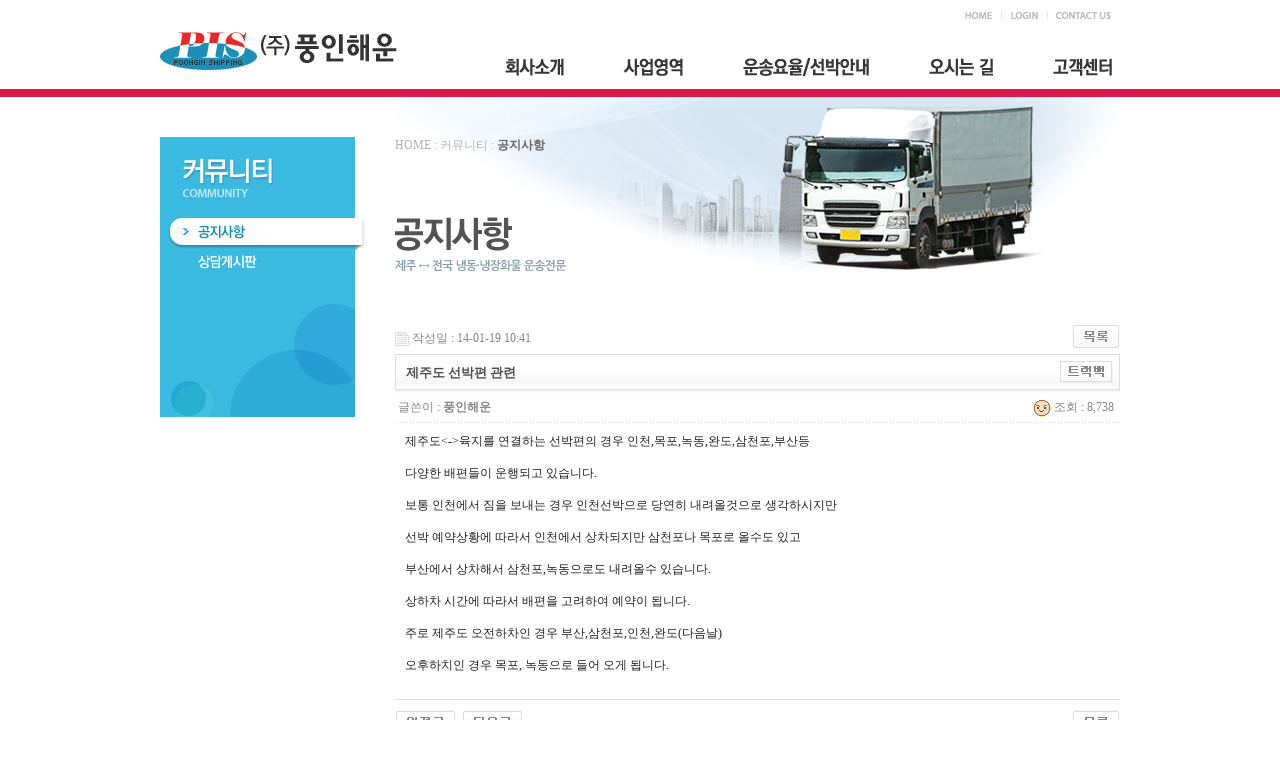

--- FILE ---
content_type: text/html; charset=utf-8
request_url: http://jejupis.com/bbs/board.php?bo_table=notice&wr_id=7
body_size: 3224
content:
<!-- <!DOCTYPE HTML PUBLIC "-//W3C//DTD HTML 4.01 Transitional//EN"> -->
<html>
<head>
<meta http-equiv="content-type" content="text/html; charset=utf-8">
<title>풍인해운 > 공지사항 > 제주도 선박편 관련</title>
<link rel="stylesheet" href="../style.css" type="text/css">
</head>
<script type="text/javascript">
// 자바스크립트에서 사용하는 전역변수 선언
var g4_path      = "..";
var g4_bbs       = "bbs";
var g4_bbs_img   = "img";
var g4_url       = "http://jejupis.com";
var g4_is_member = "";
var g4_is_admin  = "";
var g4_bo_table  = "notice";
var g4_sca       = "";
var g4_charset   = "utf-8";
var g4_cookie_domain = "";
var g4_is_gecko  = navigator.userAgent.toLowerCase().indexOf("gecko") != -1;
var g4_is_ie     = navigator.userAgent.toLowerCase().indexOf("msie") != -1;
</script>
<script type="text/javascript" src="../js/jquery-1.4.2.min.js"></script>
<script type="text/javascript" src="../js/common.js"></script>
<body topmargin="0" leftmargin="0" >
<a name="g4_head"></a>
<body style="margin-right:0;">
<table width="1000" cellspacing="0" cellpadding="0" border="0" align="center">
	<tr>
		<td>
			<table width="960" cellspacing="0" cellpadding="0" border="0" align="center">
				<tr>
					<td height="25" colspan="2" align="right" valign="bottom">
						<a href=".."><img src="../images/topmenu_1.gif" border="0"></a><img src="../images/topmenu_line.gif" border="0"><a href="../bbs/login.php"><img src="../images/topmenu_2.gif" border="0"></a><img src="../images/topmenu_line.gif" border="0"><img src="../images/topmenu_3.gif" border="0">&nbsp;&nbsp;&nbsp;<br>
					</td></tr>
				<tr>
					<td height="45">
						<a href=".."><img src="../images/logo.gif" border="0"></a><br>
					</td>
					<td align="right" valign="bottom">
						<a href="../insa.php"><img src="../images/menu1.gif" border="0"></a><img src="../images/space.gif" border="0" width="55"><a href="../business.php"><img src="../images/menu2.gif" border="0"></a><img src="../images/space.gif" border="0" width="55"><a href="../bbs/board.php?bo_table=transport"><img src="../images/menu3.gif" border="0"></a><!--<a href="../transport.php"><img src="../images/menu3.gif" border="0"></a>--><img src="../images/space.gif" border="0" width="55"><a href="../location.php"><img src="../images/menu4.gif" border="0"></a><img src="../images/space.gif" border="0" width="55"><a href="../bbs/board.php?bo_table=notice"><img src="../images/menu5.gif" border="0"></a><img src="../images/space.gif" border="0" width="5"><br>					</td></tr>
				<tr>
					<td height="9" colspan="2">
					</td></tr>
			</table>
		</td>
	</tr>
</table>

<table width="100%" cellspacing="0" cellpadding="0" border="0" align="center">
	<tr>
		<td width="100%" height="8" bgcolor="#dd184c">
			<img src="../images/space.gif" height="8"><br>
		</td></tr>	
</table>


<table width="960" cellspacing="0" cellpadding="0" border="0" align="center">
	<tr>
		<td width="235" valign="top">
			<!-- 서브메뉴 -->
						<table width="235" cellspacing="0" cellpadding="0" border="0">
							<tr>
								<td height="40">
								</td></tr>
							<tr>
								<td background="../images/sub_menu_back.gif" style="background-repeat:no-repeat;" height="280" valign="top">			
									<img src="../images/sub5_menu_t.gif" border="0"><br>
									<a href="../bbs/board.php?bo_table=notice"><img src="../images/sub5_menu_1_on.gif" border="0"></a><br>
									<a href="../bbs/board.php?bo_table=sangdam"><img src="../images/sub5_menu_2_off.gif" border="0"></a><br>
								</td></tr>
						</table>
			</td>
			<td width="725" valign="top">
				<table width="725" cellspacing="0" cellpadding="0" border="0">
					<tr>
						<td height="175" background="../images/sub1_img.jpg">

											<table width="725" cellspacing="0" cellpadding="0" border="0">
								<tr>
									<td height="40">
									</td></tr>
								<tr>
									<td height="80" valign="top">
										<font color="#b4b4b4">HOME : 커뮤니티 : </font><font color="#666666"><b>공지사항</b></font>
									</td></tr>
								<tr>
									<td height="55">
										<img src="../images/sub5_1_t.gif"><br>
									</td></tr>
							</table>
						</td></tr>	

					<tr>
						<td height="40">
						</td></tr>

				
				</table>
						<script type="text/javascript" src="../js/sideview.js"></script>
<script type='text/javascript' src='../js/ajax.js'></script><div style="height:12px; line-height:1px; font-size:1px;">&nbsp;</div>

<!-- 게시글 보기 시작 -->
<table width="100%" align="center" cellpadding="0" cellspacing="0"><tr><td>


<div style="clear:both; height:30px;">
    <div style="float:left; margin-top:6px;">
    <img src="../skin/board/basic/img/icon_date.gif" align=absmiddle border='0'>
    <span style="color:#888888;">작성일 : 14-01-19 10:41</span>
    </div>

    <!-- 링크 버튼 -->
    <div style="float:right;">
            
        <a href="./board.php?bo_table=notice&page="><img src='../skin/board/basic/img/btn_list.gif' border='0' align='absmiddle'></a>                         </div>
</div>

<div style="border:1px solid #ddd; clear:both; height:34px; background:url(../skin/board/basic/img/title_bg.gif) repeat-x;">
    <table border=0 cellpadding=0 cellspacing=0 width=100%>
    <tr>
        <td style="padding:8px 0 0 10px;">
            <div style="color:#505050; font-size:13px; font-weight:bold; word-break:break-all;">
                        제주도 선박편 관련            </div>
        </td>
        <td align="right" style="padding:6px 6px 0 0;" width=120>
                        <a href="javascript:trackback_send_server('http://jejupis.com/bbs/tb.php/notice/7');" style="letter-spacing:0;" title='주소 복사'><img src="../skin/board/basic/img/btn_trackback.gif" border='0' align="absmiddle"></a>        </td>
    </tr>
    </table>
</div>
<div style="height:3px; background:url(../skin/board/basic/img/title_shadow.gif) repeat-x; line-height:1px; font-size:1px;"></div>


<table border=0 cellpadding=0 cellspacing=0 width=100%>
<tr>
    <td height=30 background="../skin/board/basic/img/view_dot.gif" style="color:#888;">
        <div style="float:left;">
        &nbsp;글쓴이 : 
        <span class='member'>풍인해운</span>        </div>
        <div style="float:right;">
        <img src="../skin/board/basic/img/icon_view.gif" border='0' align=absmiddle> 조회 : 8,738                        &nbsp;
        </div>
    </td>
</tr>

<tr> 
    <td height="150" style="word-break:break-all; padding:10px;">
        
        <!-- 내용 출력 -->
        <span id="writeContents"><span style="font-size: 12px" id="writeContents"><div>제주도&lt;-&gt;육지를 연결하는 선박편의 경우 인천,목포,녹동,완도,삼천포,부산등</div>
<div></div>
<div>&nbsp;</div>
<div>다양한 배편들이 운행되고 있습니다.</div>
<div></div>
<div>&nbsp;</div>
<div>보통 인천에서 짐을 보내는 경우 인천선박으로 당연히 내려올것으로 생각하시지만</div>
<div></div>
<div>&nbsp;</div>
<div>선박 예약상황에 따라서 인천에서 상차되지만 삼천포나 목포로 올수도 있고</div>
<div></div>
<div>&nbsp;</div>
<div>부산에서 상차해서 삼천포,녹동으로도 내려올수 있습니다.</div>
<div></div>
<div>&nbsp;</div>
<div>상하차 시간에 따라서 배편을 고려하여 예약이 됩니다.</div>
<div></div>
<div>&nbsp;</div>
<div>주로 제주도 오전하차인 경우 부산,삼천포,인천,완도(다음날)</div>
<div></div>
<div>&nbsp;</div>
<div>오후하치인 경우 목포, 녹동으로 들어 오게 됩니다.</div></span></span>
        
                <!-- 테러 태그 방지용 --></xml></xmp><a href=""></a><a href=''></a>

        
        
</td>
</tr>
</table>
<br>

<script type='text/javascript'> var md5_norobot_key = 'd41d8cd98f00b204e9800998ecf8427e'; </script>
<script type="text/javascript">
// 글자수 제한
var char_min = parseInt(0); // 최소
var char_max = parseInt(0); // 최대
</script>


<!-- 코멘트 리스트 -->
<div id="commentContents">
</div>
<!-- 코멘트 리스트 -->


<script type='text/javascript' src='../js/md5.js'></script>

<div style="height:1px; line-height:1px; font-size:1px; background-color:#ddd; clear:both;">&nbsp;</div>

<div style="clear:both; height:43px;">
    <div style="float:left; margin-top:10px;">
    <a href="./board.php?bo_table=notice&wr_id=8&page=" title="까대기란? 제주화물"><img src='../skin/board/basic/img/btn_prev.gif' border='0' align='absmiddle'></a>&nbsp;    <a href="./board.php?bo_table=notice&wr_id=6&page=" title="자동화물이란?"><img src='../skin/board/basic/img/btn_next.gif' border='0' align='absmiddle'></a>&nbsp;    </div>

    <!-- 링크 버튼 -->
    <div style="float:right; margin-top:10px;">
            
        <a href="./board.php?bo_table=notice&page="><img src='../skin/board/basic/img/btn_list.gif' border='0' align='absmiddle'></a>                         </div>
</div>

<div style="height:2px; line-height:1px; font-size:1px; background-color:#dedede; clear:both;">&nbsp;</div>

</td></tr></table><br>

<script type="text/javascript">
function file_download(link, file) {
        document.location.href=link;
}
</script>

<script type="text/javascript" src="../js/board.js"></script>
<script type="text/javascript">
window.onload=function() {
    resizeBoardImage(600);
    drawFont();
}
</script>
<!-- 게시글 보기 끝 -->
<br /><br /><br />
		</td></tr>	
</table>
<table width="100%" cellspacing="0" cellpadding="0" border="0" align="center">
	<tr>
		<td height="10">
		</td></tr>
	<tr>
		<td height="7" background="../images/copy_line.gif">
			
		</td></tr>
</table>
<table width="960" cellspacing="0" cellpadding="0" border="0" align="center">
	<tr>
		<td height="15">
		</td></tr>
	<tr>
		<td>
			<img src="../images/copy.gif"><br>
		</td></tr>
</table>
<!-- 사용스킨 : basic -->
<script type="text/javascript" src="../js/wrest.js"></script>

<!-- 새창 대신 사용하는 iframe -->
<iframe width=0 height=0 name='hiddenframe' style='display:none;'></iframe>


</body>
</html>


--- FILE ---
content_type: application/javascript
request_url: http://jejupis.com/js/wrest.js
body_size: 3583
content:
if (typeof(WREST_JS) == 'undefined') // 한번만 실행
{
    if (typeof g4_path == 'undefined')
        alert('g4_path 변수가 선언되지 않았습니다. js/wrest.js');

    var WREST_JS = true;

    var wrestMsg = '';
    var wrestFld = null;
    //var wrestFldDefaultColor = '#FFFFFF'; 
    var wrestFldDefaultColor = ''; 
    var wrestFldBackColor = '#FFE4E1'; 
    var arrAttr  = new Array ('required', 'trim', 'minlength', 'email', 'hangul', 'hangul2', 
                              'memberid', 'nospace', 'numeric', 'alpha', 'alphanumeric', 
                              'jumin', 'saupja', 'alphanumericunderline', 'telnumber', 'hangulalphanumeric');

    // subject 속성값을 얻어 return, 없으면 tag의 name을 넘김
    function wrestItemname(fld)
    {
        var itemname = fld.getAttribute("itemname");
        if (itemname != null && itemname != "")
            return itemname;
        else
            return fld.name;
    }

    // 양쪽 공백 없애기
    function wrestTrim(fld) 
    {
        var pattern = /(^\s*)|(\s*$)/g; // \s 공백 문자
        fld.value = fld.value.replace(pattern, "");
        return fld.value;
    }

    // 필수 입력 검사
    function wrestRequired(fld)
    {
        if (wrestTrim(fld) == "") 
        {
            if (wrestFld == null) 
            {
                // 3.30
                // 셀렉트박스일 경우에도 필수 선택 검사합니다.
                wrestMsg = wrestItemname(fld) + " : 필수 "+(fld.type=="select-one"?"선택":"입력")+"입니다.\n";
                wrestFld = fld;
            }
        }
    }

    // 최소 길이 검사
    function wrestMinlength(fld)
    {
        var len = fld.getAttribute("minlength");
        if (fld.value.length < len) 
        {
            if (wrestFld == null) 
            {
                wrestMsg = wrestItemname(fld) + " :  최소 " + len + "자 이상 입력하세요.\n";
                wrestFld = fld;
            }
        }
    }

    // 김선용 2006.3 - 전화번호(휴대폰) 형식 검사 : 123-123(4)-5678
	function wrestTelnumber(fld){

		if (!wrestTrim(fld)) return;

		var pattern = /^[0-9]{2,3}-[0-9]{3,4}-[0-9]{4}$/;
		if(!pattern.test(fld.value)){ 
            if(wrestFld == null){
				wrestMsg = wrestItemname(fld)+" : 전화번호 형식이 올바르지 않습니다.\n\n하이픈(-)을 포함하여 입력해 주십시오.\n";
                wrestFld = fld;
				fld.select();
            }
		}
	}

    // 이메일주소 형식 검사
    function wrestEmail(fld) 
    {
        if (!wrestTrim(fld)) return;

        //var pattern = /(\S+)@(\S+)\.(\S+)/; 이메일주소에 한글 사용시
        var pattern = /([0-9a-zA-Z_-]+)@([0-9a-zA-Z_-]+)\.([0-9a-zA-Z_-]+)/;
        if (!pattern.test(fld.value)) 
        {
            if (wrestFld == null) 
            {
                wrestMsg = wrestItemname(fld) + " : 이메일주소 형식이 아닙니다.\n";
                wrestFld = fld;
            }
        }
    }

    // 회원아이디 검사
    function wrestMemberId(fld) 
    {
        if (!wrestTrim(fld)) return;

        var pattern = /(^([a-z0-9]+)([a-z0-9_]+$))/;
        if (!pattern.test(fld.value)) 
        {
            if (wrestFld == null) 
            {
                wrestMsg = wrestItemname(fld) + " : 회원아이디 형식이 아닙니다.\n\n영소문자, 숫자, _ 만 가능.\n\n첫글자는 영소문자, 숫자만 가능\n";
                wrestFld = fld;
            }
        }
    }

    // 한글인지 검사 (자음, 모음만 있는 한글은 불가)
    function wrestHangul(fld) 
    { 
        if (!wrestTrim(fld)) return;

        var pattern = /([^가-힣\x20])/i; 

        if (pattern.test(fld.value)) 
        {
            if (wrestFld == null) 
            { 
                wrestMsg = wrestItemname(fld) + ' : 한글이 아닙니다. (자음, 모음만 있는 한글은 처리하지 않습니다.)\n'; 
                wrestFld = fld; 
            } 
        } 
    }

    // 한글인지 검사2 (자음, 모음만 있는 한글도 가능)
    function wrestHangul2(fld) 
    { 
        if (!wrestTrim(fld)) return;

        var pattern = /([^가-힣ㄱ-ㅎㅏ-ㅣ\x20])/i; 

        if (pattern.test(fld.value)) 
        {
            if (wrestFld == null) 
            { 
                wrestMsg = wrestItemname(fld) + ' : 한글이 아닙니다.\n'; 
                wrestFld = fld; 
            } 
        } 
    }

    // 한글,영문,숫자인지 검사3
    function wrestHangulAlphaNumeric(fld) 
    { 
        if (!wrestTrim(fld)) return;

        var pattern = /([^가-힣\x20^a-z^A-Z^0-9])/i; 

        if (pattern.test(fld.value)) 
        {
            if (wrestFld == null) 
            { 
                wrestMsg = wrestItemname(fld) + ' : 한글, 영문, 숫자가 아닙니다.\n'; 
                wrestFld = fld; 
            } 
        } 
    }

    // 숫자인지검사 
    // 배부른꿀꿀이님 추가 (http://dasir.com) 2003-06-24
    function wrestNumeric(fld) 
    { 
        if (fld.value.length > 0) 
        { 
            for (i = 0; i < fld.value.length; i++) 
            { 
                if (fld.value.charAt(i) < '0' || fld.value.charAt(i) > '9') 
                { 
                    wrestMsg = wrestItemname(fld) + " : 숫자가 아닙니다.\n"; 
                    wrestFld = fld; 
                }
            }
        }
    }

    // 영문자 검사 
    // 배부른꿀꿀이님 추가 (http://dasir.com) 2003-06-24
    function wrestAlpha(fld) 
    { 
        if (!wrestTrim(fld)) return; 

        var pattern = /(^[a-zA-Z]+$)/; 
        if (!pattern.test(fld.value)) 
        { 
            if (wrestFld == null) 
            { 
                wrestMsg = wrestItemname(fld) + " : 영문이 아닙니다.\n"; 
                wrestFld = fld; 
            } 
        } 
    } 

    // 영문자와 숫자 검사 
    // 배부른꿀꿀이님 추가 (http://dasir.com) 2003-07-07
    function wrestAlphaNumeric(fld) 
    { 
       if (!wrestTrim(fld)) return; 
       var pattern = /(^[a-zA-Z0-9]+$)/; 
       if (!pattern.test(fld.value)) 
       { 
           if (wrestFld == null) 
           { 
               wrestMsg = wrestItemname(fld) + " : 영문 또는 숫자가 아닙니다.\n"; 
               wrestFld = fld; 
           } 
       } 
    } 

    // 영문자와 숫자 그리고 _ 검사 
    function wrestAlphaNumericUnderLine(fld) 
    { 
       if (!wrestTrim(fld)) 
           return; 

       var pattern = /(^[a-zA-Z0-9\_]+$)/; 
       if (!pattern.test(fld.value)) 
       { 
           if (wrestFld == null) 
           { 
               wrestMsg = wrestItemname(fld) + " : 영문, 숫자, _ 가 아닙니다.\n"; 
               wrestFld = fld; 
           } 
       } 
    } 

    // 주민등록번호 검사
    function wrestJumin(fld) 
    { 
       if (!wrestTrim(fld)) return; 
       var pattern = /(^[0-9]{13}$)/; 
       if (!pattern.test(fld.value)) 
       { 
           if (wrestFld == null) 
           { 
               wrestMsg = wrestItemname(fld) + " : 주민등록번호를 13자리 숫자로 입력하십시오.\n"; 
               wrestFld = fld; 
           } 
       } 
       else 
       {
            var sum_1 = 0;
            var sum_2 = 0;
            var at=0;
            var juminno= fld.value;
            sum_1 = (juminno.charAt(0)*2)+
                    (juminno.charAt(1)*3)+
                    (juminno.charAt(2)*4)+
                    (juminno.charAt(3)*5)+
                    (juminno.charAt(4)*6)+
                    (juminno.charAt(5)*7)+
                    (juminno.charAt(6)*8)+
                    (juminno.charAt(7)*9)+
                    (juminno.charAt(8)*2)+
                    (juminno.charAt(9)*3)+
                    (juminno.charAt(10)*4)+
                    (juminno.charAt(11)*5);
            sum_2=sum_1 % 11;

            if (sum_2 == 0) 
                at = 10;
            else 
            {
                if (sum_2 == 1) 
                    at = 11;
                else 
                    at = sum_2;
            }
            att = 11 - at;
            // 1800 년대에 태어나신 분들은 남자, 여자의 구분이 9, 0 이라는 
            // 얘기를 들은적이 있는데 그렇다면 아래의 구문은 오류이다.
            // 하지만... 100살넘은 분들이 주민등록번호를 과연 입력해볼까?
            if (juminno.charAt(12) != att || 
                juminno.substr(2,2) < '01' ||
                juminno.substr(2,2) > '12' ||
                juminno.substr(4,2) < '01' ||
                juminno.substr(4,2) > '31' ||
                juminno.charAt(6) > 4) 
            {
               wrestMsg = wrestItemname(fld) + " : 올바른 주민등록번호가 아닙니다.\n"; 
               wrestFld = fld; 
            }

        }
    } 

    // 사업자등록번호 검사
    function wrestSaupja(fld) 
    { 
       if (!wrestTrim(fld)) return; 
       var pattern = /(^[0-9]{10}$)/; 
       if (!pattern.test(fld.value)) 
       { 
           if (wrestFld == null) 
           { 
               wrestMsg = wrestItemname(fld) + " : 사업자등록번호를 10자리 숫자로 입력하십시오.\n"; 
               wrestFld = fld; 
           } 
       } 
       else 
       {
            var sum = 0;
            var at = 0;
            var att = 0;
            var saupjano= fld.value;
            sum = (saupjano.charAt(0)*1)+
                  (saupjano.charAt(1)*3)+
                  (saupjano.charAt(2)*7)+
                  (saupjano.charAt(3)*1)+
                  (saupjano.charAt(4)*3)+
                  (saupjano.charAt(5)*7)+
                  (saupjano.charAt(6)*1)+
                  (saupjano.charAt(7)*3)+
                  (saupjano.charAt(8)*5);
            sum += parseInt((saupjano.charAt(8)*5)/10);
            at = sum % 10;
            if (at != 0) 
                att = 10 - at;  

            if (saupjano.charAt(9) != att) 
            {
               wrestMsg = wrestItemname(fld) + " : 올바른 사업자등록번호가 아닙니다.\n"; 
               wrestFld = fld; 
            }

        }
    } 

    // 공백 검사후 공백을 "" 로 변환
    function wrestNospace(fld)
    {
        var pattern = /(\s)/g; // \s 공백 문자
        if (pattern.test(fld.value)) 
        {
            if (wrestFld == null) 
            {
                wrestMsg = wrestItemname(fld) + " : 공백이 없어야 합니다.\n";
                wrestFld = fld;
            }
        }
    }

    // submit 할 때 속성을 검사한다.
    function wrestSubmit()
    {
        wrestMsg = "";
        wrestFld = null;

        var attr = null;

        // 해당폼에 대한 요소의 갯수만큼 돌려라
        for (var i = 0; i < this.elements.length; i++) 
        {
            // Input tag 의 type 이 text, file, password 일때만
            // 3.30
            // 셀렉트 박스일때도 필수 선택 검사합니다. select-one
            if (this.elements[i].type == "text" || 
                this.elements[i].type == "file" || 
                this.elements[i].type == "password" ||
                this.elements[i].type == "select-one" ||
                this.elements[i].type == "textarea") 
            {
                // 배열의 길이만큼 돌려라
                for (var j = 0; j < arrAttr.length; j++) 
                {
                    // 배열에 정의한 속성과 비교해서 속성이 있거나 값이 있다면
                    if (this.elements[i].getAttribute(arrAttr[j]) != null) 
                    {
                        /*
                        // 기본 색상으로 돌려놓고
                        if (this.elements[i].getAttribute("required") != null) {
                            this.elements[i].style.backgroundColor = wrestFldDefaultColor;
                        }
                        */
                        switch (arrAttr[j]) 
                        {
                            case "required"     : wrestRequired(this.elements[i]); break;
                            case "trim"         : wrestTrim(this.elements[i]); break;
                            case "minlength"    : wrestMinlength(this.elements[i]); break;
                            case "email"        : wrestEmail(this.elements[i]); break;
                            case "hangul"       : wrestHangul(this.elements[i]); break;
                            case "hangul2"      : wrestHangul2(this.elements[i]); break;
                            case "hangulalphanumeric"      
                                                : wrestHangulAlphaNumeric(this.elements[i]); break;
                            case "memberid"     : wrestMemberId(this.elements[i]); break;
                            case "nospace"      : wrestNospace(this.elements[i]); break;
                            case "numeric"      : wrestNumeric(this.elements[i]); break; 
                            case "alpha"        : wrestAlpha(this.elements[i]); break; 
                            case "alphanumeric" : wrestAlphaNumeric(this.elements[i]); break; 
                            case "alphanumericunderline" : 
                                                  wrestAlphaNumericUnderLine(this.elements[i]); break; 
                            case "jumin"        : wrestJumin(this.elements[i]); break; 
                            case "saupja"       : wrestSaupja(this.elements[i]); break; 
							
							// 김선용 2006.3 - 전화번호 형식 검사
							case "telnumber"	: wrestTelnumber(this.elements[i]); break;
                            default : break;
                        }
                    }
                }
            }
        }

        // 필드가 null 이 아니라면 오류메세지 출력후 포커스를 해당 오류 필드로 옮김
        // 오류 필드는 배경색상을 바꾼다.
        if (wrestFld != null) 
        { 
            alert(wrestMsg); 
            if (wrestFld.style.display != 'none') 
            { 
                wrestFld.style.backgroundColor = wrestFldBackColor; 
                wrestFld.focus(); 
            } 
            return false; 
        } 

        if (this.oldsubmit && this.oldsubmit() == false)
            return false;

        return true;
    }

    // 초기에 onsubmit을 가로채도록 한다.
    function wrestInitialized()
    {
        for (var i = 0; i < document.forms.length; i++) 
        {
            // onsubmit 이벤트가 있다면 저장해 놓는다.
            if (document.forms[i].onsubmit) document.forms[i].oldsubmit = document.forms[i].onsubmit;
            document.forms[i].onsubmit = wrestSubmit;
            for (var j = 0; j < document.forms[i].elements.length; j++) 
            {
                // 필수 입력일 경우는 * 배경이미지를 준다.
                if (document.forms[i].elements[j].getAttribute("required") != null) 
                {
                    //document.forms[i].elements[j].style.backgroundColor = wrestFldDefaultColor;
                    //document.forms[i].elements[j].className = "wrest_required";
                    document.forms[i].elements[j].style.backgroundImage = "url("+g4_path+"/js/wrest.gif)";
                    document.forms[i].elements[j].style.backgroundPosition = "top right";
                    document.forms[i].elements[j].style.backgroundRepeat = "no-repeat";
                }
            }
        }
    }

    wrestInitialized();
}
